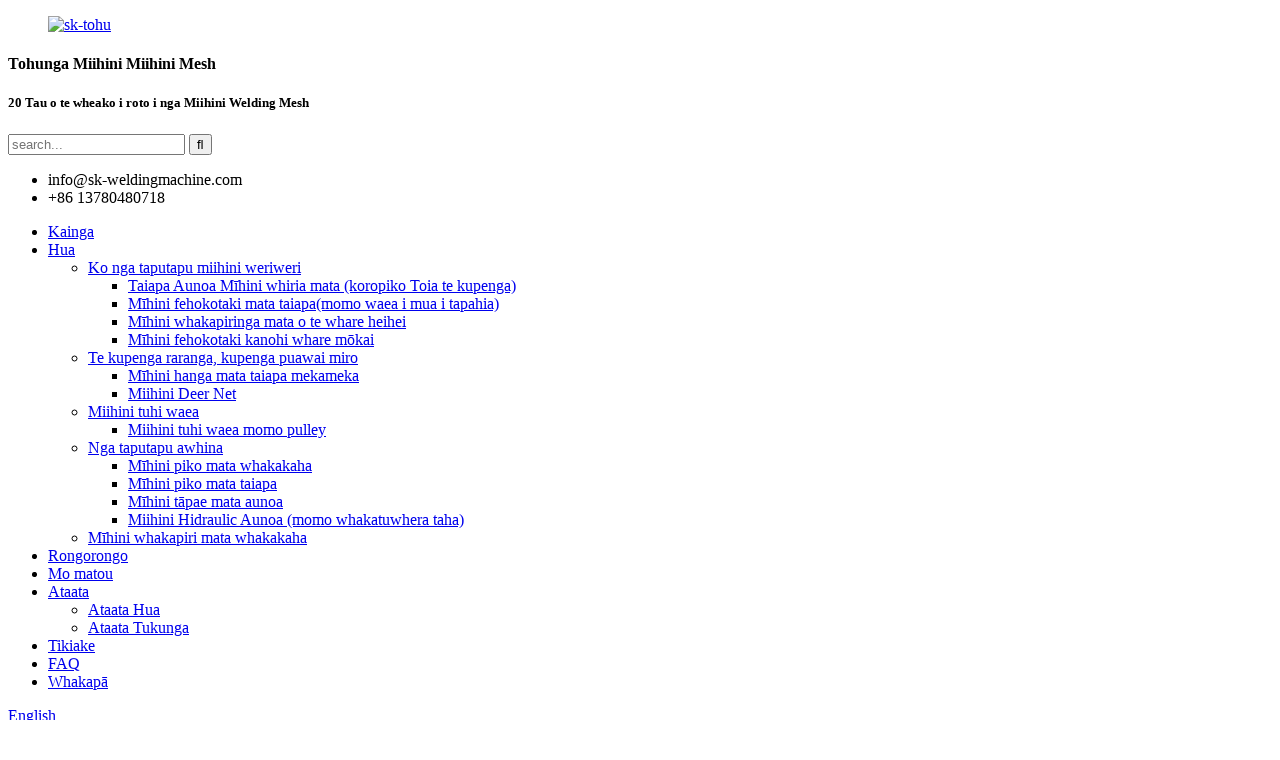

--- FILE ---
content_type: text/html
request_url: http://mi.shenkangmachine.com/welding-mesh-machine-equipment/
body_size: 8605
content:
<!DOCTYPE html> <html dir="ltr" lang="en"> <head> <meta charset="UTF-8"/> <title>Miihini Miihini Miihini Miihini Kaihanga &amp; Kaituku - Haina Hangaia nga taputapu Miihini Miihini Miihini</title> <meta http-equiv="Content-Type" content="text/html; charset=UTF-8" /> <meta name="viewport" content="width=device-width,initial-scale=1,minimum-scale=1,maximum-scale=1,user-scalable=no"> <link rel="apple-touch-icon-precomposed" href=""> <meta name="format-detection" content="telephone=no"> <meta name="apple-mobile-web-app-capable" content="yes"> <meta name="apple-mobile-web-app-status-bar-style" content="black"> <link href="//cdn.globalso.com/shenkangmachine/style/global/style.css" rel="stylesheet" onload="this.onload=null;this.rel='stylesheet'"> <link href="//cdn.globalso.com/shenkangmachine/style/public/public.css" rel="stylesheet" onload="this.onload=null;this.rel='stylesheet'"> <script src="https://cdn.globalso.com/lite-yt-embed.js"></script> <link href="https://cdn.globalso.com/lite-yt-embed.css" rel="stylesheet" onload="this.onload=null;this.rel='stylesheet'"> <link rel="shortcut icon" href="//cdn.globalso.com/shenkangmachine/930c4f4675809055b419000a5ffe588.png" /> <meta name="description" content="Rapua nga taputapu miihini miihini miihini pai rawa atu mai i te kaihanga nui o Haina, kaiwhakarato me te wheketere.Tikina nga miihini pono me te pai mo o hiahia katoa." /> <meta name="keywords" content="Miihini miihini mo te hoko, nga taputapu mo te miihini miihini, te miihini miihini miihini miihini, te miihini miihini waea waea, te miihini miihini miihini miihini, nga taputapu miihini miihini miihini, te miihini miihini miihini teitei, te utu mo te utu mo te utu." />  <link rel="canonical" href="https://www.shenkangmachine.com/welding-mesh-machine-equipment/" />  <link href="//cdn.globalso.com/hide_search.css" rel="stylesheet"/><link href="//www.shenkangmachine.com/style/mi.html.css" rel="stylesheet"/><link rel="alternate" hreflang="mi" href="http://mi.shenkangmachine.com/" /></head> <body> <header class="head-wrapper">   <div class="head-top layout">     <figure class="logo"><a href="/">                 <img src="//cdn.globalso.com/shenkangmachine/sk-logo.png" alt="sk-tohu">                 </a></figure>     <div class="company-sologn">       <h4>Tohunga Miihini Miihini Mesh</h4>       <h5>20 Tau o te wheako i roto i nga Miihini Welding Mesh</h5>     </div>     <section class="header-right">       <section class="right-top">         <div class="head-search">            <form  action="/search.php" method="get">           <input class="search-ipt" type="text" placeholder="search..."  name="s" id="s" />           <input type="hidden" name="cat" value="490"/>           <input class="search-btn" type="submit"  id="searchsubmit" value="&#xf002;"/>         </form>         </div>       </section>       <section class="right-bottom">         <ul class="head-contact">              <li class="head-email"> <span class="val">info@sk-weldingmachine.com</span> <a href="javascript:" class="add_email12"></a> </li>           <li class="head-phone"><span class="val">+86 13780480718</span> <a href="tel:+86 13780480718"></a> </li>        </ul>       </section>     </section>   </div>   <nav class="nav-bar">     <div class="nav-wrap">       <ul class="nav">        <li><a href="/">Kainga</a></li> <li class="current-menu-ancestor current-menu-parent"><a href="/products/">Hua</a> <ul class="sub-menu"> 	<li class="nav-current"><a href="/welding-mesh-machine-equipment/">Ko nga taputapu miihini weriweri</a> 	<ul class="sub-menu"> 		<li><a href="/automatic-fence-mesh-welding-machine-loop-pull-the-net/">Taiapa Aunoa Mīhini whiria mata (koropiko Toia te kupenga)</a></li> 		<li><a href="/fence-mesh-welding-machinepre-cut-wire-type/">Mīhini fehokotaki mata taiapa(momo waea i mua i tapahia)</a></li> 		<li><a href="/chicken-cage-mesh-welding-machine/">Mīhini whakapiringa mata o te whare heihei</a></li> 		<li><a href="/pet-cage-mesh-welding-machine/">Mīhini fehokotaki kanohi whare mōkai</a></li> 	</ul> </li> 	<li><a href="/woven-netting-twisted-flower-net/">Te kupenga raranga, kupenga puawai miro</a> 	<ul class="sub-menu"> 		<li><a href="/chain-link-fence-mesh-making-machine/">Mīhini hanga mata taiapa mekameka</a></li> 		<li><a href="/deer-net-machine/">Miihini Deer Net</a></li> 	</ul> </li> 	<li><a href="/wire-drawing-machine/">Miihini tuhi waea</a> 	<ul class="sub-menu"> 		<li><a href="/pulley-type-wire-drawing-machine/">Miihini tuhi waea momo pulley</a></li> 	</ul> </li> 	<li><a href="/auxiliary-equipment/">Nga taputapu awhina</a> 	<ul class="sub-menu"> 		<li><a href="/reinforced-mesh-bending-machine/">Mīhini piko mata whakakaha</a></li> 		<li><a href="/fence-mesh-bending-machine/">Mīhini piko mata taiapa</a></li> 		<li><a href="/automatic-mesh-stacking-machine/">Mīhini tāpae mata aunoa</a></li> 		<li><a href="/automatic-hydraulic-take-up-machine-side-opening-type/">Miihini Hidraulic Aunoa (momo whakatuwhera taha)</a></li> 	</ul> </li> 	<li><a href="/reinforced-mesh-welding-machine-products/">Mīhini whakapiri mata whakakaha</a></li> </ul> </li> <li><a href="/news/">Rongorongo</a></li> <li><a href="/about-us/">Mo matou</a></li> <li><a href="/videos/">Ataata</a> <ul class="sub-menu"> 	<li><a href="/videos/">Ataata Hua</a></li> 	<li><a href="/shipment-video/">Ataata Tukunga</a></li> </ul> </li> <li><a href="/download/">Tikiake</a></li> <li><a href="/faq/">FAQ</a></li> <li><a href="/contact-us/">Whakapā</a></li>       </ul>          <div class="change-language ensemble">   <div class="change-language-info">     <div class="change-language-title medium-title">        <div class="language-flag language-flag-en"><a href="https://www.shenkangmachine.com/"><b class="country-flag"></b><span>English</span> </a></div>        <b class="language-icon"></b>      </div> 	<div class="change-language-cont sub-content">         <div class="empty">Kaore i whakamaoritia</div>     </div>   </div> </div> <!--theme190-->    </div>   </nav> </header>     <div class="page-banner layout"> <img src="//cdn.globalso.com/shenkangmachine/page-banner2.jpg" alt="kara-whārangi"/> </div> <nav class="path-bar">   <ul class="path-nav">     <li> <a itemprop="breadcrumb" href="/">Kainga</a></li><li> <a itemprop="breadcrumb" href="/products/" title="Products">Hua</a> </li><li> <a href="#">Ko nga taputapu miihini weriweri</a></li>   </ul> </nav> <section class="layout main_content">      	 <aside class="aside"> <section class="aside-wrap">            <section class="side-widget">              <div class="side-tit-bar">                 <h4 class="side-tit">Ngā Kāwai</h4>              </div>               <ul class="side-cate">                <li class="nav-current"><a href="/welding-mesh-machine-equipment/">Ko nga taputapu miihini weriweri</a> <ul class="sub-menu"> 	<li><a href="/automatic-fence-mesh-welding-machine-loop-pull-the-net/">Taiapa Aunoa Mīhini whiria mata (koropiko Toia te kupenga)</a></li> 	<li><a href="/fence-mesh-welding-machinepre-cut-wire-type/">Mīhini fehokotaki mata taiapa(momo waea i mua i tapahia)</a></li> 	<li><a href="/chicken-cage-mesh-welding-machine/">Mīhini whakapiringa mata o te whare heihei</a></li> 	<li><a href="/pet-cage-mesh-welding-machine/">Mīhini fehokotaki kanohi whare mōkai</a></li> </ul> </li> <li><a href="/woven-netting-twisted-flower-net/">Te kupenga raranga, kupenga puawai miro</a> <ul class="sub-menu"> 	<li><a href="/chain-link-fence-mesh-making-machine/">Mīhini hanga mata taiapa mekameka</a></li> 	<li><a href="/deer-net-machine/">Miihini Deer Net</a></li> </ul> </li> <li><a href="/wire-drawing-machine/">Miihini tuhi waea</a> <ul class="sub-menu"> 	<li><a href="/pulley-type-wire-drawing-machine/">Miihini tuhi waea momo pulley</a></li> </ul> </li> <li><a href="/auxiliary-equipment/">Nga taputapu awhina</a> <ul class="sub-menu"> 	<li><a href="/reinforced-mesh-bending-machine/">Mīhini piko mata whakakaha</a></li> 	<li><a href="/fence-mesh-bending-machine/">Mīhini piko mata taiapa</a></li> 	<li><a href="/automatic-mesh-stacking-machine/">Mīhini tāpae mata aunoa</a></li> 	<li><a href="/automatic-hydraulic-take-up-machine-side-opening-type/">Miihini Hidraulic Aunoa (momo whakatuwhera taha)</a></li> </ul> </li> <li><a href="/reinforced-mesh-welding-machine-products/">Mīhini whakapiri mata whakakaha</a></li>                 </ul>                 </section>  		  <div class="side-widget">                 <div class="side-tit-bar">                 <h2 class="side-tit">Hua kua tohua</h2>                 </div>                 <div class="side-product-items">                 <span  class="btn-prev"></span>          			<div class="items_content">                      <ul class="gm-sep"> <li class="side_product_item"><figure>                              <a  class="item-img" href="/wire-mesh-fence-welding-machinepre-cut-wire-type-product/"><img src="//cdn.globalso.com/shenkangmachine/product-48-300x300.jpg" alt="Wire Mesh Fence Feia Miihini (momo waea i mua i tapahia)"></a>                               <figcaption><a href="/wire-mesh-fence-welding-machinepre-cut-wire-type-product/">Wire Mesh Fence Feia Miihini (momo waea i mua i tapahia)</a></figcaption>                           </figure>                           </li>                         <li class="side_product_item"><figure>                              <a  class="item-img" href="/automatic-fence-mesh-welding-machine-loop-pull-the-net-product/"><img src="//cdn.globalso.com/shenkangmachine/product-27-300x300.jpg" alt="Taiapa Aunoa Mīhini whiria mata (koropiko Toia te kupenga)"></a>                               <figcaption><a href="/automatic-fence-mesh-welding-machine-loop-pull-the-net-product/">Taiapa Aunoa Miihini whiria mata (koropiko Toia te ...</a></figcaption>                           </figure>                           </li>                         <li class="side_product_item"><figure>                              <a  class="item-img" href="/chicken-cage-mesh-welding-machine-product/"><img src="//cdn.globalso.com/shenkangmachine/product-16-300x300.jpg" alt="Mīhini whakapiringa mata o te whare heihei"></a>                               <figcaption><a href="/chicken-cage-mesh-welding-machine-product/">Mīhini whakapiringa mata o te whare heihei</a></figcaption>                           </figure>                           </li>                         <li class="side_product_item"><figure>                              <a  class="item-img" href="/pet-cage-mesh-welding-machine-product/"><img src="//cdn.globalso.com/shenkangmachine/product-91-300x300.jpg" alt="Mīhini fehokotaki kanohi whare mōkai"></a>                               <figcaption><a href="/pet-cage-mesh-welding-machine-product/">Mīhini fehokotaki kanohi whare mōkai</a></figcaption>                           </figure>                           </li>                         <li class="side_product_item"><figure>                              <a  class="item-img" href="/automatic-hydraulic-take-up-machine-side-opening-type-product/"><img src="//cdn.globalso.com/shenkangmachine/product-34-300x300.jpg" alt="Miihini Hidraulic Aunoa (momo whakatuwhera taha)"></a>                               <figcaption><a href="/automatic-hydraulic-take-up-machine-side-opening-type-product/">Miihini Hidraulic Aunoa (momo whakatuwhera taha)</a></figcaption>                           </figure>                           </li>                         <li class="side_product_item"><figure>                              <a  class="item-img" href="/automatic-mesh-stacking-machine-product/"><img src="//cdn.globalso.com/shenkangmachine/product-13-300x300.jpg" alt="Mīhini tāpae mata aunoa"></a>                               <figcaption><a href="/automatic-mesh-stacking-machine-product/">Mīhini tāpae mata aunoa</a></figcaption>                           </figure>                           </li>                         <li class="side_product_item"><figure>                              <a  class="item-img" href="/fence-mesh-bending-machine-product/"><img src="//cdn.globalso.com/shenkangmachine/PRODUCT-1-300x300.jpg" alt="Mīhini piko mata taiapa"></a>                               <figcaption><a href="/fence-mesh-bending-machine-product/">Mīhini piko mata taiapa</a></figcaption>                           </figure>                           </li>                         <li class="side_product_item"><figure>                              <a  class="item-img" href="/reinforced-mesh-welding-machine-product/"><img src="//cdn.globalso.com/shenkangmachine/11111-300x300.png" alt="Miihini Wehenga Mata Whakaiuhia"></a>                               <figcaption><a href="/reinforced-mesh-welding-machine-product/">Miihini Wehenga Mata Whakaiuhia</a></figcaption>                           </figure>                           </li>                                                                </ul>                  </div>                 <span  class="btn-next"></span>                 </div>             </div> 		   </section> 	  </aside>       <section class="main">        <div class="main-tit-bar">                  <h1 class="title">Ko nga taputapu miihini weriweri</h1>                  <div class="share-this"> <div class="addthis_sharing_toolbox"></div>                  </div>                  <div class="clear"></div>               </div>      <div class="product-list">                 <ul class="product_list_items">    <li class="product_list_item">             <figure>               <span class="item_img"><img src="//cdn.globalso.com/shenkangmachine/product-48.jpg" alt="Wire Mesh Fence Feia Miihini (momo waea i mua i tapahia)"><a href="/wire-mesh-fence-welding-machinepre-cut-wire-type-product/" title="Wire Mesh Fence Welding Machine(pre-cut wire type)"></a> </span>               <figcaption> 			  <div class="item_information">                      <h3 class="item_title"><a href="/wire-mesh-fence-welding-machinepre-cut-wire-type-product/" title="Wire Mesh Fence Welding Machine(pre-cut wire type)">Wire Mesh Fence Feia Miihini (momo waea i mua i tapahia)</a></h3>                 <div class="item_info"><p>Wire Mesh Fence Fehokotaki Miihini(momo waea i mua i tapahia), mata whanui 2500mm, waea diameter 3mm-6mm ranei 4mm ki te 8mm.</p> </div>                 </div>                 <div class="product_btns">                   <a href="javascript:" class="priduct_btn_inquiry add_email12">pakirehua</a><a href="/wire-mesh-fence-welding-machinepre-cut-wire-type-product/" class="priduct_btn_detail">taipitopito</a>                 </div>               </figcaption>             </figure>           </li>    <li class="product_list_item">             <figure>               <span class="item_img"><img src="//cdn.globalso.com/shenkangmachine/product-91.jpg" alt="Mīhini fehokotaki kanohi whare mōkai"><a href="/pet-cage-mesh-welding-machine-product/" title="Pet cage mesh welding machine"></a> </span>               <figcaption> 			  <div class="item_information">                      <h3 class="item_title"><a href="/pet-cage-mesh-welding-machine-product/" title="Pet cage mesh welding machine">Mīhini fehokotaki kanohi whare mōkai</a></h3>                 <div class="item_info"><p>Pet whare herehere mīhini fehokotaki&#39;anga ki te tūāpapa whakawhiti aunoa, mata whanui 1000mm, waea diameter: 1.5mm-6mm, tere fehokotaki&#39;anga 3 ki te 4 pepa ia meneti.</p> </div>                 </div>                 <div class="product_btns">                   <a href="javascript:" class="priduct_btn_inquiry add_email12">pakirehua</a><a href="/pet-cage-mesh-welding-machine-product/" class="priduct_btn_detail">taipitopito</a>                 </div>               </figcaption>             </figure>           </li>    <li class="product_list_item">             <figure>               <span class="item_img"><img src="//cdn.globalso.com/shenkangmachine/product-16.jpg" alt="Mīhini whakapiringa mata o te whare heihei"><a href="/chicken-cage-mesh-welding-machine-product/" title="Chicken Cage mesh welding machine"></a> </span>               <figcaption> 			  <div class="item_information">                      <h3 class="item_title"><a href="/chicken-cage-mesh-welding-machine-product/" title="Chicken Cage mesh welding machine">Mīhini whakapiringa mata o te whare heihei</a></h3>                 <div class="item_info"><p>Mīhini rīhoko mata o te whare heihei, te whanui mata 1200mm/1600mm, te diameter waea: 2mm-3.5mm.</p> </div>                 </div>                 <div class="product_btns">                   <a href="javascript:" class="priduct_btn_inquiry add_email12">pakirehua</a><a href="/chicken-cage-mesh-welding-machine-product/" class="priduct_btn_detail">taipitopito</a>                 </div>               </figcaption>             </figure>           </li>    <li class="product_list_item">             <figure>               <span class="item_img"><img src="//cdn.globalso.com/shenkangmachine/product-27.jpg" alt="Taiapa Aunoa Mīhini whiria mata (koropiko Toia te kupenga)"><a href="/automatic-fence-mesh-welding-machine-loop-pull-the-net-product/" title="Automatic fence Mesh welding machine (loop Pull the net)"></a> </span>               <figcaption> 			  <div class="item_information">                      <h3 class="item_title"><a href="/automatic-fence-mesh-welding-machine-loop-pull-the-net-product/" title="Automatic fence Mesh welding machine (loop Pull the net)">Taiapa Aunoa Mīhini whiria mata (koropiko Toia te kupenga)</a></h3>                 <div class="item_info"><p>Taiapa Aunoa Miihini whiria mata (koropiko Toia te kupenga)<br />mata width≤1200mm/1600mm,2100mm,2500mm, waea diameter: 3mm-6mm</p> </div>                 </div>                 <div class="product_btns">                   <a href="javascript:" class="priduct_btn_inquiry add_email12">pakirehua</a><a href="/automatic-fence-mesh-welding-machine-loop-pull-the-net-product/" class="priduct_btn_detail">taipitopito</a>                 </div>               </figcaption>             </figure>           </li>          </ul>        </div>            <div class="page-bar">          <div class="pages"></div>       </div>    </section> </section> <footer class="foot-wrapper">   <section class="foot-items gm-sep layout">     <div class="foot-item-company foot-item wow fadeInUp">       <div class="foot-logo"><a href="/">                 <img src="//cdn.globalso.com/shenkangmachine/sk-logo1.png" alt="sk-tohu">                 </a></div>       <div class="company-solgn">Kua tata ki te 20 nga tau o to maatau wheako ki te hoahoa me te hanga i nga miihini waea waea.He 12 nga patent tauira whaipainga me te tuku i te tiwhikete ISO9000.</div>       <div class="foot-company"><img src="https://www.shenkangmachine.com/style/global/img/demo/footer-company.jpg" alt="hiku-kamupene"/></div>     </div>     <!--social-->     <div class="foot-item-subscribe foot-item wow fadeInUp">       <div class="foot-tit">         <h2 class="">Ohauru ki ta maatau Panui</h2>       </div>       <div class="foot-cont"> <span> </span>         <div class="subscribe">           <div class="button email inquiryfoot" onclick="showMsgPop();">pakirehua inaianei</div>         </div>       </div>       <ul class="gm-sep head-social">                    <li><a target="_blank" href="https://twitter.com/M94041Shenkang"><img src="//cdn.globalso.com/shenkangmachine/100002079.png" alt="twitter"></a></li>                         <li><a target="_blank" href="www.linkedin.com/in/shenkang-machine-9521aa25a/"><img src="//cdn.globalso.com/shenkangmachine/100002112.png" alt="hono"></a></li>                         <li><a target="_blank" href="https://www.tiktok.com/@skmachine?lang=zh-Hans"><img src="//cdn.globalso.com/shenkangmachine/8666453_tiktok_icon.png" alt="Tiktok"></a></li>                         <li><a target="_blank" href="https://www.youtube.com/channel/UC8pYL_yQnY0mU5AK99M8DJ"><img src="//cdn.globalso.com/shenkangmachine/211929_social_youtube_icon.png" alt="youtube"></a></li>                   </ul>     </div>     <!--subscribe-->     <div class="foot-item-contact foot-item wow fadeInUp">       <div class="foot-tit">         <h2 class="">Whakapā<span> Us</span></h2>       </div>       <ul class="foot-cont">           <li class="foot_addr"><span class="contact-subtit"></span>No.</li>        <li class="foot_phone"><span class="contact-subtit"><a href="tel:+86 13780480718"></span>+86 13780480718</a></li>        <li class="foot_email"><span class="contact-subtit"></span><a href="mailto:info@sk-weldingmachine.com">info@sk-weldingmachine.com</a></li>        <li class="foot_skype"><span class="contact-subtit"></span><a target="_blank" class="whatsapp" href="https://api.whatsapp.com/send?phone=8613780480718">8613780480718</a></li>      </ul>     </div>     <!--contact-->         </section>   <div class="copyright">© Manatārua - 2010-2023 : Mana Katoa.<script type="text/javascript" src="//www.globalso.site/livechat.js"></script>        <a href="/sitemap.xml">Mahere pae</a> - <a href="/">Pukoro AMP</a><br><a href='/automatic-welding-machine/' title='Automatic Welding Machine'>Miihini Wehenga Aunoa</a>,  <a href='/automatic-mesh-welding-machine/' title='Automatic Mesh Welding Machine'>Miihini Miihini Maama Aunoa</a>,  <a href='/automatic-welding-machine-mesh-welding/' title='Automatic Welding Machine Mesh Welding'>Miihini Miihini Miihini Miihini Mesh Welding</a>,  <a href='/automatic-steel-mesh-welding-machine/' title='Automatic Steel Mesh Welding Machine'>Miihini Miihini Miihini Miihini Miihini Aunoa</a>,  <a href='/cnc-guardrail-mesh-row-welding-machine/' title='Cnc Guardrail Mesh Row Welding Machine'>Cnc Guardrail Mesh Row Welding Machine</a>,  <a href='/automatic-grid-welding-machine/' title='Automatic Grid Welding Machine'>Mīhini Wehenga Mātiti Aunoa</a>,       </div> </footer>                 <aside class="scrollsidebar" id="scrollsidebar">   <div class="side_content">     <div class="side_list">       <header class="hd"><img src="//cdn.globalso.com/title_pic.png" alt="Uiui ipurangi"/></header>       <div class="cont">         <li><a class="email" href="javascript:" onclick="showMsgPop();">Tukua Īmēra</a></li>                                       </div>                   <div class="side_title"><a  class="close_btn"><span>x</span></a></div>     </div>   </div>   <div class="show_btn"></div> </aside>   <section class="inquiry-pop-bd">            <section class="inquiry-pop">                 <i class="ico-close-pop" onclick="hideMsgPop();"></i>  <script type="text/javascript" src="//www.globalso.site/form.js"></script>            </section> </section> <script type="text/javascript" src="//cdn.globalso.com/shenkangmachine/style/global/js/jquery.min.js"></script> <script type="text/javascript" src="//cdn.globalso.com/shenkangmachine/style/global/js/common.js"></script> <script type="text/javascript" src="//cdn.globalso.com/shenkangmachine/style/public/public.js"></script> <!--[if lt IE 9]> <script src="//cdn.globalso.com/shenkangmachine/style/global/js/html5.js"></script> <![endif]--> <script>
function getCookie(name) {
    var arg = name + "=";
    var alen = arg.length;
    var clen = document.cookie.length;
    var i = 0;
    while (i < clen) {
        var j = i + alen;
        if (document.cookie.substring(i, j) == arg) return getCookieVal(j);
        i = document.cookie.indexOf(" ", i) + 1;
        if (i == 0) break;
    }
    return null;
}
function setCookie(name, value) {
    var expDate = new Date();
    var argv = setCookie.arguments;
    var argc = setCookie.arguments.length;
    var expires = (argc > 2) ? argv[2] : null;
    var path = (argc > 3) ? argv[3] : null;
    var domain = (argc > 4) ? argv[4] : null;
    var secure = (argc > 5) ? argv[5] : false;
    if (expires != null) {
        expDate.setTime(expDate.getTime() + expires);
    }
    document.cookie = name + "=" + escape(value) + ((expires == null) ? "": ("; expires=" + expDate.toUTCString())) + ((path == null) ? "": ("; path=" + path)) + ((domain == null) ? "": ("; domain=" + domain)) + ((secure == true) ? "; secure": "");
}
function getCookieVal(offset) {
    var endstr = document.cookie.indexOf(";", offset);
    if (endstr == -1) endstr = document.cookie.length;
    return unescape(document.cookie.substring(offset, endstr));
}
var firstshow = 0;
var cfstatshowcookie = getCookie('easyiit_stats');
if (cfstatshowcookie != 1) {
    a = new Date();
    h = a.getHours();
    m = a.getMinutes();
    s = a.getSeconds();
    sparetime = 1000 * 60 * 60 * 24 * 1 - (h * 3600 + m * 60 + s) * 1000 - 1;
    setCookie('easyiit_stats', 1, sparetime, '/');
    firstshow = 1;
}
if (!navigator.cookieEnabled) {
    firstshow = 0;
}
var referrer = escape(document.referrer);
var currweb = escape(location.href);
var screenwidth = screen.width;
var screenheight = screen.height;
var screencolordepth = screen.colorDepth;
$(function($){
   $.get("https://www.shenkangmachine.com/statistic.php", { action:'stats_init', assort:0, referrer:referrer, currweb:currweb , firstshow:firstshow ,screenwidth:screenwidth, screenheight: screenheight, screencolordepth: screencolordepth, ranstr: Math.random()},function(data){}, "json");
			
});
</script>   <script type="text/javascript">

if(typeof jQuery == 'undefined' || typeof jQuery.fn.on == 'undefined') {
	document.write('<script src="https://www.shenkangmachine.com/wp-content/plugins/bb-plugin/js/jquery.js"><\/script>');
	document.write('<script src="https://www.shenkangmachine.com/wp-content/plugins/bb-plugin/js/jquery.migrate.min.js"><\/script>');
}

</script><ul class="prisna-wp-translate-seo" id="prisna-translator-seo"><li class="language-flag language-flag-en"><a href="https://www.shenkangmachine.com/welding-mesh-machine-equipment/" title="English" target="_blank"><b class="country-flag"></b><span>English</span></a></li><li class="language-flag language-flag-zh"><a href="http://zh.shenkangmachine.com/welding-mesh-machine-equipment/" title="Chinese" target="_blank"><b class="country-flag"></b><span>Chinese</span></a></li><li class="language-flag language-flag-fr"><a href="http://fr.shenkangmachine.com/welding-mesh-machine-equipment/" title="French" target="_blank"><b class="country-flag"></b><span>French</span></a></li><li class="language-flag language-flag-de"><a href="http://de.shenkangmachine.com/welding-mesh-machine-equipment/" title="German" target="_blank"><b class="country-flag"></b><span>German</span></a></li><li class="language-flag language-flag-pt"><a href="http://pt.shenkangmachine.com/welding-mesh-machine-equipment/" title="Portuguese" target="_blank"><b class="country-flag"></b><span>Portuguese</span></a></li><li class="language-flag language-flag-es"><a href="http://es.shenkangmachine.com/welding-mesh-machine-equipment/" title="Spanish" target="_blank"><b class="country-flag"></b><span>Spanish</span></a></li><li class="language-flag language-flag-ru"><a href="http://ru.shenkangmachine.com/welding-mesh-machine-equipment/" title="Russian" target="_blank"><b class="country-flag"></b><span>Russian</span></a></li><li class="language-flag language-flag-ja"><a href="http://ja.shenkangmachine.com/welding-mesh-machine-equipment/" title="Japanese" target="_blank"><b class="country-flag"></b><span>Japanese</span></a></li><li class="language-flag language-flag-ko"><a href="http://ko.shenkangmachine.com/welding-mesh-machine-equipment/" title="Korean" target="_blank"><b class="country-flag"></b><span>Korean</span></a></li><li class="language-flag language-flag-ar"><a href="http://ar.shenkangmachine.com/welding-mesh-machine-equipment/" title="Arabic" target="_blank"><b class="country-flag"></b><span>Arabic</span></a></li><li class="language-flag language-flag-ga"><a href="http://ga.shenkangmachine.com/welding-mesh-machine-equipment/" title="Irish" target="_blank"><b class="country-flag"></b><span>Irish</span></a></li><li class="language-flag language-flag-el"><a href="http://el.shenkangmachine.com/welding-mesh-machine-equipment/" title="Greek" target="_blank"><b class="country-flag"></b><span>Greek</span></a></li><li class="language-flag language-flag-tr"><a href="http://tr.shenkangmachine.com/welding-mesh-machine-equipment/" title="Turkish" target="_blank"><b class="country-flag"></b><span>Turkish</span></a></li><li class="language-flag language-flag-it"><a href="http://it.shenkangmachine.com/welding-mesh-machine-equipment/" title="Italian" target="_blank"><b class="country-flag"></b><span>Italian</span></a></li><li class="language-flag language-flag-da"><a href="http://da.shenkangmachine.com/welding-mesh-machine-equipment/" title="Danish" target="_blank"><b class="country-flag"></b><span>Danish</span></a></li><li class="language-flag language-flag-ro"><a href="http://ro.shenkangmachine.com/welding-mesh-machine-equipment/" title="Romanian" target="_blank"><b class="country-flag"></b><span>Romanian</span></a></li><li class="language-flag language-flag-id"><a href="http://id.shenkangmachine.com/welding-mesh-machine-equipment/" title="Indonesian" target="_blank"><b class="country-flag"></b><span>Indonesian</span></a></li><li class="language-flag language-flag-cs"><a href="http://cs.shenkangmachine.com/welding-mesh-machine-equipment/" title="Czech" target="_blank"><b class="country-flag"></b><span>Czech</span></a></li><li class="language-flag language-flag-af"><a href="http://af.shenkangmachine.com/welding-mesh-machine-equipment/" title="Afrikaans" target="_blank"><b class="country-flag"></b><span>Afrikaans</span></a></li><li class="language-flag language-flag-sv"><a href="http://sv.shenkangmachine.com/welding-mesh-machine-equipment/" title="Swedish" target="_blank"><b class="country-flag"></b><span>Swedish</span></a></li><li class="language-flag language-flag-pl"><a href="http://pl.shenkangmachine.com/welding-mesh-machine-equipment/" title="Polish" target="_blank"><b class="country-flag"></b><span>Polish</span></a></li><li class="language-flag language-flag-eu"><a href="http://eu.shenkangmachine.com/welding-mesh-machine-equipment/" title="Basque" target="_blank"><b class="country-flag"></b><span>Basque</span></a></li><li class="language-flag language-flag-ca"><a href="http://ca.shenkangmachine.com/welding-mesh-machine-equipment/" title="Catalan" target="_blank"><b class="country-flag"></b><span>Catalan</span></a></li><li class="language-flag language-flag-eo"><a href="http://eo.shenkangmachine.com/welding-mesh-machine-equipment/" title="Esperanto" target="_blank"><b class="country-flag"></b><span>Esperanto</span></a></li><li class="language-flag language-flag-hi"><a href="http://hi.shenkangmachine.com/welding-mesh-machine-equipment/" title="Hindi" target="_blank"><b class="country-flag"></b><span>Hindi</span></a></li><li class="language-flag language-flag-lo"><a href="http://lo.shenkangmachine.com/welding-mesh-machine-equipment/" title="Lao" target="_blank"><b class="country-flag"></b><span>Lao</span></a></li><li class="language-flag language-flag-sq"><a href="http://sq.shenkangmachine.com/welding-mesh-machine-equipment/" title="Albanian" target="_blank"><b class="country-flag"></b><span>Albanian</span></a></li><li class="language-flag language-flag-am"><a href="http://am.shenkangmachine.com/welding-mesh-machine-equipment/" title="Amharic" target="_blank"><b class="country-flag"></b><span>Amharic</span></a></li><li class="language-flag language-flag-hy"><a href="http://hy.shenkangmachine.com/welding-mesh-machine-equipment/" title="Armenian" target="_blank"><b class="country-flag"></b><span>Armenian</span></a></li><li class="language-flag language-flag-az"><a href="http://az.shenkangmachine.com/welding-mesh-machine-equipment/" title="Azerbaijani" target="_blank"><b class="country-flag"></b><span>Azerbaijani</span></a></li><li class="language-flag language-flag-be"><a href="http://be.shenkangmachine.com/welding-mesh-machine-equipment/" title="Belarusian" target="_blank"><b class="country-flag"></b><span>Belarusian</span></a></li><li class="language-flag language-flag-bn"><a href="http://bn.shenkangmachine.com/welding-mesh-machine-equipment/" title="Bengali" target="_blank"><b class="country-flag"></b><span>Bengali</span></a></li><li class="language-flag language-flag-bs"><a href="http://bs.shenkangmachine.com/welding-mesh-machine-equipment/" title="Bosnian" target="_blank"><b class="country-flag"></b><span>Bosnian</span></a></li><li class="language-flag language-flag-bg"><a href="http://bg.shenkangmachine.com/welding-mesh-machine-equipment/" title="Bulgarian" target="_blank"><b class="country-flag"></b><span>Bulgarian</span></a></li><li class="language-flag language-flag-ceb"><a href="http://ceb.shenkangmachine.com/welding-mesh-machine-equipment/" title="Cebuano" target="_blank"><b class="country-flag"></b><span>Cebuano</span></a></li><li class="language-flag language-flag-ny"><a href="http://ny.shenkangmachine.com/welding-mesh-machine-equipment/" title="Chichewa" target="_blank"><b class="country-flag"></b><span>Chichewa</span></a></li><li class="language-flag language-flag-co"><a href="http://co.shenkangmachine.com/welding-mesh-machine-equipment/" title="Corsican" target="_blank"><b class="country-flag"></b><span>Corsican</span></a></li><li class="language-flag language-flag-hr"><a href="http://hr.shenkangmachine.com/welding-mesh-machine-equipment/" title="Croatian" target="_blank"><b class="country-flag"></b><span>Croatian</span></a></li><li class="language-flag language-flag-nl"><a href="http://nl.shenkangmachine.com/welding-mesh-machine-equipment/" title="Dutch" target="_blank"><b class="country-flag"></b><span>Dutch</span></a></li><li class="language-flag language-flag-et"><a href="http://et.shenkangmachine.com/welding-mesh-machine-equipment/" title="Estonian" target="_blank"><b class="country-flag"></b><span>Estonian</span></a></li><li class="language-flag language-flag-tl"><a href="http://tl.shenkangmachine.com/welding-mesh-machine-equipment/" title="Filipino" target="_blank"><b class="country-flag"></b><span>Filipino</span></a></li><li class="language-flag language-flag-fi"><a href="http://fi.shenkangmachine.com/welding-mesh-machine-equipment/" title="Finnish" target="_blank"><b class="country-flag"></b><span>Finnish</span></a></li><li class="language-flag language-flag-fy"><a href="http://fy.shenkangmachine.com/welding-mesh-machine-equipment/" title="Frisian" target="_blank"><b class="country-flag"></b><span>Frisian</span></a></li><li class="language-flag language-flag-gl"><a href="http://gl.shenkangmachine.com/welding-mesh-machine-equipment/" title="Galician" target="_blank"><b class="country-flag"></b><span>Galician</span></a></li><li class="language-flag language-flag-ka"><a href="http://ka.shenkangmachine.com/welding-mesh-machine-equipment/" title="Georgian" target="_blank"><b class="country-flag"></b><span>Georgian</span></a></li><li class="language-flag language-flag-gu"><a href="http://gu.shenkangmachine.com/welding-mesh-machine-equipment/" title="Gujarati" target="_blank"><b class="country-flag"></b><span>Gujarati</span></a></li><li class="language-flag language-flag-ht"><a href="http://ht.shenkangmachine.com/welding-mesh-machine-equipment/" title="Haitian" target="_blank"><b class="country-flag"></b><span>Haitian</span></a></li><li class="language-flag language-flag-ha"><a href="http://ha.shenkangmachine.com/welding-mesh-machine-equipment/" title="Hausa" target="_blank"><b class="country-flag"></b><span>Hausa</span></a></li><li class="language-flag language-flag-haw"><a href="http://haw.shenkangmachine.com/welding-mesh-machine-equipment/" title="Hawaiian" target="_blank"><b class="country-flag"></b><span>Hawaiian</span></a></li><li class="language-flag language-flag-iw"><a href="http://iw.shenkangmachine.com/welding-mesh-machine-equipment/" title="Hebrew" target="_blank"><b class="country-flag"></b><span>Hebrew</span></a></li><li class="language-flag language-flag-hmn"><a href="http://hmn.shenkangmachine.com/welding-mesh-machine-equipment/" title="Hmong" target="_blank"><b class="country-flag"></b><span>Hmong</span></a></li><li class="language-flag language-flag-hu"><a href="http://hu.shenkangmachine.com/welding-mesh-machine-equipment/" title="Hungarian" target="_blank"><b class="country-flag"></b><span>Hungarian</span></a></li><li class="language-flag language-flag-is"><a href="http://is.shenkangmachine.com/welding-mesh-machine-equipment/" title="Icelandic" target="_blank"><b class="country-flag"></b><span>Icelandic</span></a></li><li class="language-flag language-flag-ig"><a href="http://ig.shenkangmachine.com/welding-mesh-machine-equipment/" title="Igbo" target="_blank"><b class="country-flag"></b><span>Igbo</span></a></li><li class="language-flag language-flag-jw"><a href="http://jw.shenkangmachine.com/welding-mesh-machine-equipment/" title="Javanese" target="_blank"><b class="country-flag"></b><span>Javanese</span></a></li><li class="language-flag language-flag-kn"><a href="http://kn.shenkangmachine.com/welding-mesh-machine-equipment/" title="Kannada" target="_blank"><b class="country-flag"></b><span>Kannada</span></a></li><li class="language-flag language-flag-kk"><a href="http://kk.shenkangmachine.com/welding-mesh-machine-equipment/" title="Kazakh" target="_blank"><b class="country-flag"></b><span>Kazakh</span></a></li><li class="language-flag language-flag-km"><a href="http://km.shenkangmachine.com/welding-mesh-machine-equipment/" title="Khmer" target="_blank"><b class="country-flag"></b><span>Khmer</span></a></li><li class="language-flag language-flag-ku"><a href="http://ku.shenkangmachine.com/welding-mesh-machine-equipment/" title="Kurdish" target="_blank"><b class="country-flag"></b><span>Kurdish</span></a></li><li class="language-flag language-flag-ky"><a href="http://ky.shenkangmachine.com/welding-mesh-machine-equipment/" title="Kyrgyz" target="_blank"><b class="country-flag"></b><span>Kyrgyz</span></a></li><li class="language-flag language-flag-la"><a href="http://la.shenkangmachine.com/welding-mesh-machine-equipment/" title="Latin" target="_blank"><b class="country-flag"></b><span>Latin</span></a></li><li class="language-flag language-flag-lv"><a href="http://lv.shenkangmachine.com/welding-mesh-machine-equipment/" title="Latvian" target="_blank"><b class="country-flag"></b><span>Latvian</span></a></li><li class="language-flag language-flag-lt"><a href="http://lt.shenkangmachine.com/welding-mesh-machine-equipment/" title="Lithuanian" target="_blank"><b class="country-flag"></b><span>Lithuanian</span></a></li><li class="language-flag language-flag-lb"><a href="http://lb.shenkangmachine.com/welding-mesh-machine-equipment/" title="Luxembou.." target="_blank"><b class="country-flag"></b><span>Luxembou..</span></a></li><li class="language-flag language-flag-mk"><a href="http://mk.shenkangmachine.com/welding-mesh-machine-equipment/" title="Macedonian" target="_blank"><b class="country-flag"></b><span>Macedonian</span></a></li><li class="language-flag language-flag-mg"><a href="http://mg.shenkangmachine.com/welding-mesh-machine-equipment/" title="Malagasy" target="_blank"><b class="country-flag"></b><span>Malagasy</span></a></li><li class="language-flag language-flag-ms"><a href="http://ms.shenkangmachine.com/welding-mesh-machine-equipment/" title="Malay" target="_blank"><b class="country-flag"></b><span>Malay</span></a></li><li class="language-flag language-flag-ml"><a href="http://ml.shenkangmachine.com/welding-mesh-machine-equipment/" title="Malayalam" target="_blank"><b class="country-flag"></b><span>Malayalam</span></a></li><li class="language-flag language-flag-mt"><a href="http://mt.shenkangmachine.com/welding-mesh-machine-equipment/" title="Maltese" target="_blank"><b class="country-flag"></b><span>Maltese</span></a></li><li class="language-flag language-flag-mi"><a href="http://mi.shenkangmachine.com/welding-mesh-machine-equipment/" title="Maori" target="_blank"><b class="country-flag"></b><span>Maori</span></a></li><li class="language-flag language-flag-mr"><a href="http://mr.shenkangmachine.com/welding-mesh-machine-equipment/" title="Marathi" target="_blank"><b class="country-flag"></b><span>Marathi</span></a></li><li class="language-flag language-flag-mn"><a href="http://mn.shenkangmachine.com/welding-mesh-machine-equipment/" title="Mongolian" target="_blank"><b class="country-flag"></b><span>Mongolian</span></a></li><li class="language-flag language-flag-my"><a href="http://my.shenkangmachine.com/welding-mesh-machine-equipment/" title="Burmese" target="_blank"><b class="country-flag"></b><span>Burmese</span></a></li><li class="language-flag language-flag-ne"><a href="http://ne.shenkangmachine.com/welding-mesh-machine-equipment/" title="Nepali" target="_blank"><b class="country-flag"></b><span>Nepali</span></a></li><li class="language-flag language-flag-no"><a href="http://no.shenkangmachine.com/welding-mesh-machine-equipment/" title="Norwegian" target="_blank"><b class="country-flag"></b><span>Norwegian</span></a></li><li class="language-flag language-flag-ps"><a href="http://ps.shenkangmachine.com/welding-mesh-machine-equipment/" title="Pashto" target="_blank"><b class="country-flag"></b><span>Pashto</span></a></li><li class="language-flag language-flag-fa"><a href="http://fa.shenkangmachine.com/welding-mesh-machine-equipment/" title="Persian" target="_blank"><b class="country-flag"></b><span>Persian</span></a></li><li class="language-flag language-flag-pa"><a href="http://pa.shenkangmachine.com/welding-mesh-machine-equipment/" title="Punjabi" target="_blank"><b class="country-flag"></b><span>Punjabi</span></a></li><li class="language-flag language-flag-sr"><a href="http://sr.shenkangmachine.com/welding-mesh-machine-equipment/" title="Serbian" target="_blank"><b class="country-flag"></b><span>Serbian</span></a></li><li class="language-flag language-flag-st"><a href="http://st.shenkangmachine.com/welding-mesh-machine-equipment/" title="Sesotho" target="_blank"><b class="country-flag"></b><span>Sesotho</span></a></li><li class="language-flag language-flag-si"><a href="http://si.shenkangmachine.com/welding-mesh-machine-equipment/" title="Sinhala" target="_blank"><b class="country-flag"></b><span>Sinhala</span></a></li><li class="language-flag language-flag-sk"><a href="http://sk.shenkangmachine.com/welding-mesh-machine-equipment/" title="Slovak" target="_blank"><b class="country-flag"></b><span>Slovak</span></a></li><li class="language-flag language-flag-sl"><a href="http://sl.shenkangmachine.com/welding-mesh-machine-equipment/" title="Slovenian" target="_blank"><b class="country-flag"></b><span>Slovenian</span></a></li><li class="language-flag language-flag-so"><a href="http://so.shenkangmachine.com/welding-mesh-machine-equipment/" title="Somali" target="_blank"><b class="country-flag"></b><span>Somali</span></a></li><li class="language-flag language-flag-sm"><a href="http://sm.shenkangmachine.com/welding-mesh-machine-equipment/" title="Samoan" target="_blank"><b class="country-flag"></b><span>Samoan</span></a></li><li class="language-flag language-flag-gd"><a href="http://gd.shenkangmachine.com/welding-mesh-machine-equipment/" title="Scots Gaelic" target="_blank"><b class="country-flag"></b><span>Scots Gaelic</span></a></li><li class="language-flag language-flag-sn"><a href="http://sn.shenkangmachine.com/welding-mesh-machine-equipment/" title="Shona" target="_blank"><b class="country-flag"></b><span>Shona</span></a></li><li class="language-flag language-flag-sd"><a href="http://sd.shenkangmachine.com/welding-mesh-machine-equipment/" title="Sindhi" target="_blank"><b class="country-flag"></b><span>Sindhi</span></a></li><li class="language-flag language-flag-su"><a href="http://su.shenkangmachine.com/welding-mesh-machine-equipment/" title="Sundanese" target="_blank"><b class="country-flag"></b><span>Sundanese</span></a></li><li class="language-flag language-flag-sw"><a href="http://sw.shenkangmachine.com/welding-mesh-machine-equipment/" title="Swahili" target="_blank"><b class="country-flag"></b><span>Swahili</span></a></li><li class="language-flag language-flag-tg"><a href="http://tg.shenkangmachine.com/welding-mesh-machine-equipment/" title="Tajik" target="_blank"><b class="country-flag"></b><span>Tajik</span></a></li><li class="language-flag language-flag-ta"><a href="http://ta.shenkangmachine.com/welding-mesh-machine-equipment/" title="Tamil" target="_blank"><b class="country-flag"></b><span>Tamil</span></a></li><li class="language-flag language-flag-te"><a href="http://te.shenkangmachine.com/welding-mesh-machine-equipment/" title="Telugu" target="_blank"><b class="country-flag"></b><span>Telugu</span></a></li><li class="language-flag language-flag-th"><a href="http://th.shenkangmachine.com/welding-mesh-machine-equipment/" title="Thai" target="_blank"><b class="country-flag"></b><span>Thai</span></a></li><li class="language-flag language-flag-uk"><a href="http://uk.shenkangmachine.com/welding-mesh-machine-equipment/" title="Ukrainian" target="_blank"><b class="country-flag"></b><span>Ukrainian</span></a></li><li class="language-flag language-flag-ur"><a href="http://ur.shenkangmachine.com/welding-mesh-machine-equipment/" title="Urdu" target="_blank"><b class="country-flag"></b><span>Urdu</span></a></li><li class="language-flag language-flag-uz"><a href="http://uz.shenkangmachine.com/welding-mesh-machine-equipment/" title="Uzbek" target="_blank"><b class="country-flag"></b><span>Uzbek</span></a></li><li class="language-flag language-flag-vi"><a href="http://vi.shenkangmachine.com/welding-mesh-machine-equipment/" title="Vietnamese" target="_blank"><b class="country-flag"></b><span>Vietnamese</span></a></li><li class="language-flag language-flag-cy"><a href="http://cy.shenkangmachine.com/welding-mesh-machine-equipment/" title="Welsh" target="_blank"><b class="country-flag"></b><span>Welsh</span></a></li><li class="language-flag language-flag-xh"><a href="http://xh.shenkangmachine.com/welding-mesh-machine-equipment/" title="Xhosa" target="_blank"><b class="country-flag"></b><span>Xhosa</span></a></li><li class="language-flag language-flag-yi"><a href="http://yi.shenkangmachine.com/welding-mesh-machine-equipment/" title="Yiddish" target="_blank"><b class="country-flag"></b><span>Yiddish</span></a></li><li class="language-flag language-flag-yo"><a href="http://yo.shenkangmachine.com/welding-mesh-machine-equipment/" title="Yoruba" target="_blank"><b class="country-flag"></b><span>Yoruba</span></a></li><li class="language-flag language-flag-zu"><a href="http://zu.shenkangmachine.com/welding-mesh-machine-equipment/" title="Zulu" target="_blank"><b class="country-flag"></b><span>Zulu</span></a></li><li class="language-flag language-flag-rw"><a href="http://rw.shenkangmachine.com/welding-mesh-machine-equipment/" title="Kinyarwanda" target="_blank"><b class="country-flag"></b><span>Kinyarwanda</span></a></li><li class="language-flag language-flag-tt"><a href="http://tt.shenkangmachine.com/welding-mesh-machine-equipment/" title="Tatar" target="_blank"><b class="country-flag"></b><span>Tatar</span></a></li><li class="language-flag language-flag-or"><a href="http://or.shenkangmachine.com/welding-mesh-machine-equipment/" title="Oriya" target="_blank"><b class="country-flag"></b><span>Oriya</span></a></li><li class="language-flag language-flag-tk"><a href="http://tk.shenkangmachine.com/welding-mesh-machine-equipment/" title="Turkmen" target="_blank"><b class="country-flag"></b><span>Turkmen</span></a></li><li class="language-flag language-flag-ug"><a href="http://ug.shenkangmachine.com/welding-mesh-machine-equipment/" title="Uyghur" target="_blank"><b class="country-flag"></b><span>Uyghur</span></a></li></ul><link rel='stylesheet' id='fl-builder-layout-1443-css'  href='https://www.shenkangmachine.com/uploads/bb-plugin/cache/1443-layout.css?ver=7ecb5ca4c972cd17c532b0edc5f4af24' type='text/css' media='all' /> <link rel='stylesheet' id='fl-builder-layout-1429-css'  href='https://www.shenkangmachine.com/uploads/bb-plugin/cache/1429-layout-partial.css?ver=7b0e937d100b250127a3ed3fb1dec0f7' type='text/css' media='all' /> <link rel='stylesheet' id='fl-builder-layout-1415-css'  href='https://www.shenkangmachine.com/uploads/bb-plugin/cache/1415-layout-partial.css?ver=521a1bf664e906d79b145d34d53a65dd' type='text/css' media='all' /> <link rel='stylesheet' id='fl-builder-layout-1401-css'  href='https://www.shenkangmachine.com/uploads/bb-plugin/cache/1401-layout-partial.css?ver=9a62b185da3a4d90c84a6606826d1473' type='text/css' media='all' />   <script type='text/javascript' src='https://www.shenkangmachine.com/uploads/bb-plugin/cache/1443-layout.js?ver=7ecb5ca4c972cd17c532b0edc5f4af24'></script>   <script src="//cdnus.globalso.com/common_front.js"></script><script src="//www.shenkangmachine.com/style/mi.html.js"></script></body>  </html><!-- Globalso Cache file was created in 1.5429480075836 seconds, on 18-12-23 16:07:13 -->

--- FILE ---
content_type: text/css
request_url: https://www.shenkangmachine.com/uploads/bb-plugin/cache/1429-layout-partial.css?ver=7b0e937d100b250127a3ed3fb1dec0f7
body_size: 161
content:
 .fl-node-65375e0b39720 > .fl-row-content-wrap {padding-top:0px;} .fl-node-65375e0b39b07 > .fl-row-content-wrap {padding-top:0px;} .fl-node-6537649e37266 > .fl-row-content-wrap {padding-top:0px;} .fl-node-653767e2b5d10 > .fl-row-content-wrap {padding-top:0px;} .fl-node-653766c98f5ab > .fl-row-content-wrap {padding-top:0px;} .fl-node-6537683bcaf10 > .fl-row-content-wrap {padding-top:0px;} .fl-node-65375e0b3991b > .fl-row-content-wrap {padding-top:0px;}.fl-node-65375e0b397a1 {width: 100%;}.fl-node-65375e0b39b88 {width: 50%;}.fl-node-65375e0b39bc7 {width: 50%;}.fl-node-6537649e37598 {width: 50%;}.fl-node-6537649e37612 {width: 50%;}.fl-node-653767e2b6046 {width: 50%;}.fl-node-653767e2b60c4 {width: 50%;}.fl-node-653766c98f87c {width: 100%;}.fl-node-6537683bcb224 {width: 50%;}.fl-node-6537683bcb2ab {width: 50%;}.fl-node-65375e0b39999 {width: 100%;}.fl-module-heading .fl-heading {padding: 0 !important;margin: 0 !important;}.fl-node-65375e0b39a96.fl-module-heading .fl-heading {text-align: left;}.fl-node-653766c98f8b9.fl-module-heading .fl-heading {text-align: left;}.fl-node-65375e0b39a17.fl-module-heading .fl-heading {text-align: left;}

--- FILE ---
content_type: text/css
request_url: https://www.shenkangmachine.com/uploads/bb-plugin/cache/1415-layout-partial.css?ver=521a1bf664e906d79b145d34d53a65dd
body_size: 744
content:
 .fl-node-65375e0b39b07 > .fl-row-content-wrap {padding-top:0px;} .fl-node-6537649e37266 > .fl-row-content-wrap {padding-top:0px;} .fl-node-65375e0b39720 > .fl-row-content-wrap {padding-top:0px;} .fl-node-653766c98f5ab > .fl-row-content-wrap {padding-top:0px;} .fl-node-65375e0b3991b > .fl-row-content-wrap {padding-top:0px;}.fl-node-65375e0b39b88 {width: 50%;}.fl-node-65375e0b39bc7 {width: 50%;}.fl-node-6537649e37598 {width: 50%;}.fl-node-6537649e37612 {width: 50%;}.fl-node-65375e0b397a1 {width: 100%;}.fl-node-653766c98f87c {width: 100%;}.fl-node-65375e0b39999 {width: 100%;}.fl-module-heading .fl-heading {padding: 0 !important;margin: 0 !important;}.fl-node-65375e0b39a96.fl-module-heading .fl-heading {text-align: left;}.fl-node-653766c98f8b9.fl-module-heading .fl-heading {text-align: left;}.fl-node-65375e0b39a17.fl-module-heading .fl-heading {text-align: left;}

--- FILE ---
content_type: text/css
request_url: https://www.shenkangmachine.com/uploads/bb-plugin/cache/1401-layout-partial.css?ver=9a62b185da3a4d90c84a6606826d1473
body_size: 157
content:
 .fl-node-65375e0b3963b > .fl-row-content-wrap {padding-top:0px;} .fl-node-65375e0b39b07 > .fl-row-content-wrap {padding-top:0px;} .fl-node-6537649e37266 > .fl-row-content-wrap {padding-top:0px;} .fl-node-65375e0b39720 > .fl-row-content-wrap {padding-top:0px;} .fl-node-653764229e77c > .fl-row-content-wrap {padding-top:0px;} .fl-node-65375e0b3991b > .fl-row-content-wrap {padding-top:0px;}.fl-node-65375e0b396be {width: 100%;}.fl-node-65375e0b39b88 {width: 50%;}.fl-node-65375e0b39bc7 {width: 50%;}.fl-node-6537649e37598 {width: 50%;}.fl-node-6537649e37612 {width: 50%;}.fl-node-65375e0b397a1 {width: 100%;}.fl-node-653764229ea5f {width: 100%;}.fl-node-65375e0b39999 {width: 100%;}.fl-module-heading .fl-heading {padding: 0 !important;margin: 0 !important;}.fl-node-65375e0b39a56.fl-module-heading .fl-heading {text-align: left;} .fl-node-65375e0b39fbe > .fl-module-content {margin-top:0px;}.fl-node-65375e0b39a96.fl-module-heading .fl-heading {text-align: left;}.fl-node-653764229ea9e.fl-module-heading .fl-heading {text-align: left;}.fl-node-65375e0b39a17.fl-module-heading .fl-heading {text-align: left;}